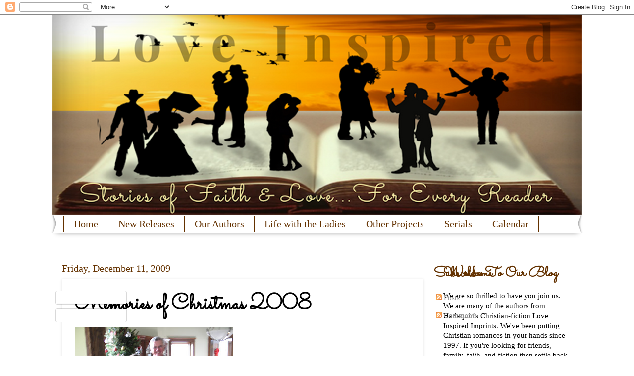

--- FILE ---
content_type: text/html; charset=UTF-8
request_url: https://craftieladiesofromance.blogspot.com/b/stats?style=BLACK_TRANSPARENT&timeRange=ALL_TIME&token=APq4FmBYTIbqIZG5Id9XVniZcIq3CWk8HuztPJKXhyLzml35_knCd_gD8FKbP7j9rBAjqCliLVxRabIA-FYkXLYEqIAES7d_iA
body_size: -15
content:
{"total":2657648,"sparklineOptions":{"backgroundColor":{"fillOpacity":0.1,"fill":"#000000"},"series":[{"areaOpacity":0.3,"color":"#202020"}]},"sparklineData":[[0,2],[1,4],[2,4],[3,5],[4,5],[5,8],[6,8],[7,7],[8,7],[9,18],[10,26],[11,37],[12,71],[13,63],[14,48],[15,12],[16,40],[17,36],[18,36],[19,21],[20,23],[21,21],[22,16],[23,15],[24,100],[25,20],[26,12],[27,4],[28,32],[29,13]],"nextTickMs":211764}